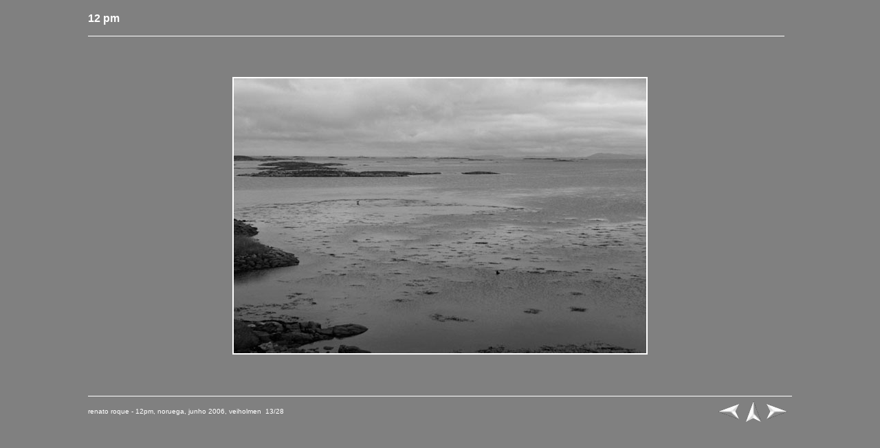

--- FILE ---
content_type: text/html
request_url: https://renatoroque.com/12pm/pages/IMG_4065.htm
body_size: 2334
content:
<html>
<head>
<title>IMG_4065 </title>

</head>

<body bgcolor="#808080" text="#FFFFFF" leftmargin="0" topmargin="0" marginwidth="0" marginheight="0" link="#FFFFFF" vlink="#FFFFFF" alink="#FFFFFF">
<div align="center">
  <table width="80%" border="0" cellspacing="0" cellpadding="0" height="80%">
    <tr> 
      <td height="50"> 
        <p><br>
          <span lang="pt"><b><font face="Verdana, Arial, Helvetica, sans-serif">
		12 pm</font></b></span><font size="3"  face="Arial" > 
          </font></p>
        <table width="99%" border="0" cellspacing="0" cellpadding="0" height="1">
          <tr>
            <td bgcolor="#FFFFFF" height="1"><img src="../images/line.jpg" width="389" height="1"></td>
          </tr>
        </table>
        <p><br>
        </p>
      </td>
    </tr>
    <tr> 
      <td valign="middle" align="center"> 
        <table width="85%" border="0" cellspacing="0" cellpadding="0">
          <tr> 
            <td width="210" valign="middle">&nbsp;</td>
            <td width="100%" valign="middle" align="center"> 
              <img src="../images/IMG_4065.jpg"  border="2" alt="IMG_4065"> <br>
              </td>
            <td width="210" valign="middle">&nbsp;</td>
          </tr>
        </table>
        <p>&nbsp;</p>
      </td>
    </tr>
  </table>  
  <table width="80%" border="0" cellspacing="0" cellpadding="0" height="1">
    <tr> 
      <td bgcolor="#FFFFFF" height="1"><img src="../images/line.jpg" width="389" height="1"></td>
    </tr>
  </table>
  <table width="80%" border="0" cellspacing="0" cellpadding="0">
    <tr>
      <td><font size="1" face="Verdana, Arial, Helvetica, sans-serif">renato roque - 12pm, noruega<span lang="pt">,</span>
		<span lang="pt">junho </span>2006<span lang="pt">, veiholmen&nbsp; 13/28</span></font></td>
      <td align="right"> 
        <table border="0" cellspacing="5" cellpadding="0">
          <tr> 
            <td align="center"><a href="IMG_4064.htm" ><img src="../images/back.gif" border="0"></a></td>
            <td align="center"><a href="../index_0.htm"><img src="../images/thumb.gif" border="0"></a></td>
            <td align="center"><a href="IMG_4066.htm" ><img src="../images/next.gif" border="0"></a></td>
          </tr>
        </table>
      </td>
    </tr>
  </table>
  </div>
<p align="center">&nbsp;</p>
</body>
</html>
